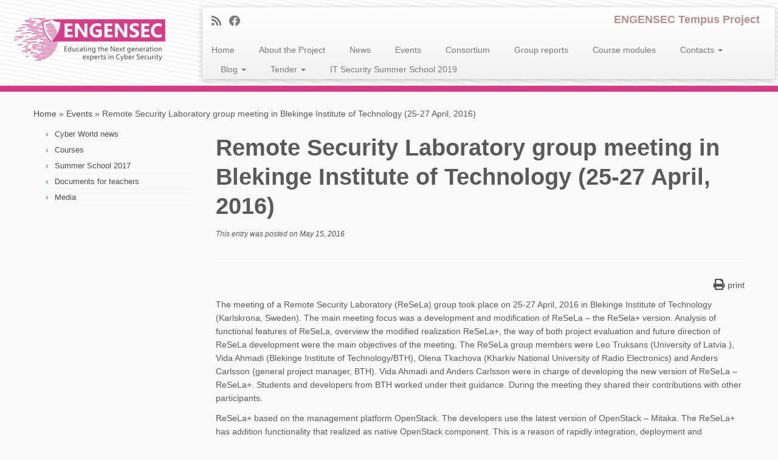

--- FILE ---
content_type: text/html; charset=UTF-8
request_url: http://engensec.eu/2016/05/15/879/
body_size: 14005
content:
<!DOCTYPE html>
<!--[if IE 7]>
<html class="ie ie7 no-js" lang="en-US">
<![endif]-->
<!--[if IE 8]>
<html class="ie ie8 no-js" lang="en-US">
<![endif]-->
<!--[if !(IE 7) | !(IE 8)  ]><!-->
<html class="no-js" lang="en-US">
<!--<![endif]-->
	<head>
		<meta charset="UTF-8" />
		<meta http-equiv="X-UA-Compatible" content="IE=EDGE" />
		<meta name="viewport" content="width=device-width, initial-scale=1.0" />
        <link rel="profile"  href="https://gmpg.org/xfn/11" />
		<link rel="pingback" href="http://engensec.eu/xmlrpc.php" />
		<script>(function(html){html.className = html.className.replace(/\bno-js\b/,'js')})(document.documentElement);</script>
<title>Remote Security Laboratory group meeting in Blekinge Institute of Technology (25-27 April, 2016) &#8211; ENGENSEC Tempus Project</title>
<meta name='robots' content='max-image-preview:large' />
	<style>img:is([sizes="auto" i], [sizes^="auto," i]) { contain-intrinsic-size: 3000px 1500px }</style>
	<link rel="alternate" type="application/rss+xml" title="ENGENSEC Tempus Project &raquo; Feed" href="http://engensec.eu/feed/" />
<link rel="alternate" type="application/rss+xml" title="ENGENSEC Tempus Project &raquo; Comments Feed" href="http://engensec.eu/comments/feed/" />
<script type="text/javascript">
/* <![CDATA[ */
window._wpemojiSettings = {"baseUrl":"https:\/\/s.w.org\/images\/core\/emoji\/16.0.1\/72x72\/","ext":".png","svgUrl":"https:\/\/s.w.org\/images\/core\/emoji\/16.0.1\/svg\/","svgExt":".svg","source":{"concatemoji":"http:\/\/engensec.eu\/wp-includes\/js\/wp-emoji-release.min.js?ver=6.8.3"}};
/*! This file is auto-generated */
!function(s,n){var o,i,e;function c(e){try{var t={supportTests:e,timestamp:(new Date).valueOf()};sessionStorage.setItem(o,JSON.stringify(t))}catch(e){}}function p(e,t,n){e.clearRect(0,0,e.canvas.width,e.canvas.height),e.fillText(t,0,0);var t=new Uint32Array(e.getImageData(0,0,e.canvas.width,e.canvas.height).data),a=(e.clearRect(0,0,e.canvas.width,e.canvas.height),e.fillText(n,0,0),new Uint32Array(e.getImageData(0,0,e.canvas.width,e.canvas.height).data));return t.every(function(e,t){return e===a[t]})}function u(e,t){e.clearRect(0,0,e.canvas.width,e.canvas.height),e.fillText(t,0,0);for(var n=e.getImageData(16,16,1,1),a=0;a<n.data.length;a++)if(0!==n.data[a])return!1;return!0}function f(e,t,n,a){switch(t){case"flag":return n(e,"\ud83c\udff3\ufe0f\u200d\u26a7\ufe0f","\ud83c\udff3\ufe0f\u200b\u26a7\ufe0f")?!1:!n(e,"\ud83c\udde8\ud83c\uddf6","\ud83c\udde8\u200b\ud83c\uddf6")&&!n(e,"\ud83c\udff4\udb40\udc67\udb40\udc62\udb40\udc65\udb40\udc6e\udb40\udc67\udb40\udc7f","\ud83c\udff4\u200b\udb40\udc67\u200b\udb40\udc62\u200b\udb40\udc65\u200b\udb40\udc6e\u200b\udb40\udc67\u200b\udb40\udc7f");case"emoji":return!a(e,"\ud83e\udedf")}return!1}function g(e,t,n,a){var r="undefined"!=typeof WorkerGlobalScope&&self instanceof WorkerGlobalScope?new OffscreenCanvas(300,150):s.createElement("canvas"),o=r.getContext("2d",{willReadFrequently:!0}),i=(o.textBaseline="top",o.font="600 32px Arial",{});return e.forEach(function(e){i[e]=t(o,e,n,a)}),i}function t(e){var t=s.createElement("script");t.src=e,t.defer=!0,s.head.appendChild(t)}"undefined"!=typeof Promise&&(o="wpEmojiSettingsSupports",i=["flag","emoji"],n.supports={everything:!0,everythingExceptFlag:!0},e=new Promise(function(e){s.addEventListener("DOMContentLoaded",e,{once:!0})}),new Promise(function(t){var n=function(){try{var e=JSON.parse(sessionStorage.getItem(o));if("object"==typeof e&&"number"==typeof e.timestamp&&(new Date).valueOf()<e.timestamp+604800&&"object"==typeof e.supportTests)return e.supportTests}catch(e){}return null}();if(!n){if("undefined"!=typeof Worker&&"undefined"!=typeof OffscreenCanvas&&"undefined"!=typeof URL&&URL.createObjectURL&&"undefined"!=typeof Blob)try{var e="postMessage("+g.toString()+"("+[JSON.stringify(i),f.toString(),p.toString(),u.toString()].join(",")+"));",a=new Blob([e],{type:"text/javascript"}),r=new Worker(URL.createObjectURL(a),{name:"wpTestEmojiSupports"});return void(r.onmessage=function(e){c(n=e.data),r.terminate(),t(n)})}catch(e){}c(n=g(i,f,p,u))}t(n)}).then(function(e){for(var t in e)n.supports[t]=e[t],n.supports.everything=n.supports.everything&&n.supports[t],"flag"!==t&&(n.supports.everythingExceptFlag=n.supports.everythingExceptFlag&&n.supports[t]);n.supports.everythingExceptFlag=n.supports.everythingExceptFlag&&!n.supports.flag,n.DOMReady=!1,n.readyCallback=function(){n.DOMReady=!0}}).then(function(){return e}).then(function(){var e;n.supports.everything||(n.readyCallback(),(e=n.source||{}).concatemoji?t(e.concatemoji):e.wpemoji&&e.twemoji&&(t(e.twemoji),t(e.wpemoji)))}))}((window,document),window._wpemojiSettings);
/* ]]> */
</script>
<link rel='stylesheet' id='h5ab-print-font-awesome-css' href='http://engensec.eu/wp-content/plugins/print-post-and-page/css/font-awesome.min.css?ver=6.8.3' type='text/css' media='all' />
<link rel='stylesheet' id='h5ab-print-css-css' href='http://engensec.eu/wp-content/plugins/print-post-and-page/css/h5ab-print.min.css?ver=6.8.3' type='text/css' media='all' />
<style id='wp-emoji-styles-inline-css' type='text/css'>

	img.wp-smiley, img.emoji {
		display: inline !important;
		border: none !important;
		box-shadow: none !important;
		height: 1em !important;
		width: 1em !important;
		margin: 0 0.07em !important;
		vertical-align: -0.1em !important;
		background: none !important;
		padding: 0 !important;
	}
</style>
<link rel='stylesheet' id='wp-block-library-css' href='http://engensec.eu/wp-includes/css/dist/block-library/style.min.css?ver=6.8.3' type='text/css' media='all' />
<style id='classic-theme-styles-inline-css' type='text/css'>
/*! This file is auto-generated */
.wp-block-button__link{color:#fff;background-color:#32373c;border-radius:9999px;box-shadow:none;text-decoration:none;padding:calc(.667em + 2px) calc(1.333em + 2px);font-size:1.125em}.wp-block-file__button{background:#32373c;color:#fff;text-decoration:none}
</style>
<style id='global-styles-inline-css' type='text/css'>
:root{--wp--preset--aspect-ratio--square: 1;--wp--preset--aspect-ratio--4-3: 4/3;--wp--preset--aspect-ratio--3-4: 3/4;--wp--preset--aspect-ratio--3-2: 3/2;--wp--preset--aspect-ratio--2-3: 2/3;--wp--preset--aspect-ratio--16-9: 16/9;--wp--preset--aspect-ratio--9-16: 9/16;--wp--preset--color--black: #000000;--wp--preset--color--cyan-bluish-gray: #abb8c3;--wp--preset--color--white: #ffffff;--wp--preset--color--pale-pink: #f78da7;--wp--preset--color--vivid-red: #cf2e2e;--wp--preset--color--luminous-vivid-orange: #ff6900;--wp--preset--color--luminous-vivid-amber: #fcb900;--wp--preset--color--light-green-cyan: #7bdcb5;--wp--preset--color--vivid-green-cyan: #00d084;--wp--preset--color--pale-cyan-blue: #8ed1fc;--wp--preset--color--vivid-cyan-blue: #0693e3;--wp--preset--color--vivid-purple: #9b51e0;--wp--preset--gradient--vivid-cyan-blue-to-vivid-purple: linear-gradient(135deg,rgba(6,147,227,1) 0%,rgb(155,81,224) 100%);--wp--preset--gradient--light-green-cyan-to-vivid-green-cyan: linear-gradient(135deg,rgb(122,220,180) 0%,rgb(0,208,130) 100%);--wp--preset--gradient--luminous-vivid-amber-to-luminous-vivid-orange: linear-gradient(135deg,rgba(252,185,0,1) 0%,rgba(255,105,0,1) 100%);--wp--preset--gradient--luminous-vivid-orange-to-vivid-red: linear-gradient(135deg,rgba(255,105,0,1) 0%,rgb(207,46,46) 100%);--wp--preset--gradient--very-light-gray-to-cyan-bluish-gray: linear-gradient(135deg,rgb(238,238,238) 0%,rgb(169,184,195) 100%);--wp--preset--gradient--cool-to-warm-spectrum: linear-gradient(135deg,rgb(74,234,220) 0%,rgb(151,120,209) 20%,rgb(207,42,186) 40%,rgb(238,44,130) 60%,rgb(251,105,98) 80%,rgb(254,248,76) 100%);--wp--preset--gradient--blush-light-purple: linear-gradient(135deg,rgb(255,206,236) 0%,rgb(152,150,240) 100%);--wp--preset--gradient--blush-bordeaux: linear-gradient(135deg,rgb(254,205,165) 0%,rgb(254,45,45) 50%,rgb(107,0,62) 100%);--wp--preset--gradient--luminous-dusk: linear-gradient(135deg,rgb(255,203,112) 0%,rgb(199,81,192) 50%,rgb(65,88,208) 100%);--wp--preset--gradient--pale-ocean: linear-gradient(135deg,rgb(255,245,203) 0%,rgb(182,227,212) 50%,rgb(51,167,181) 100%);--wp--preset--gradient--electric-grass: linear-gradient(135deg,rgb(202,248,128) 0%,rgb(113,206,126) 100%);--wp--preset--gradient--midnight: linear-gradient(135deg,rgb(2,3,129) 0%,rgb(40,116,252) 100%);--wp--preset--font-size--small: 13px;--wp--preset--font-size--medium: 20px;--wp--preset--font-size--large: 36px;--wp--preset--font-size--x-large: 42px;--wp--preset--spacing--20: 0.44rem;--wp--preset--spacing--30: 0.67rem;--wp--preset--spacing--40: 1rem;--wp--preset--spacing--50: 1.5rem;--wp--preset--spacing--60: 2.25rem;--wp--preset--spacing--70: 3.38rem;--wp--preset--spacing--80: 5.06rem;--wp--preset--shadow--natural: 6px 6px 9px rgba(0, 0, 0, 0.2);--wp--preset--shadow--deep: 12px 12px 50px rgba(0, 0, 0, 0.4);--wp--preset--shadow--sharp: 6px 6px 0px rgba(0, 0, 0, 0.2);--wp--preset--shadow--outlined: 6px 6px 0px -3px rgba(255, 255, 255, 1), 6px 6px rgba(0, 0, 0, 1);--wp--preset--shadow--crisp: 6px 6px 0px rgba(0, 0, 0, 1);}:where(.is-layout-flex){gap: 0.5em;}:where(.is-layout-grid){gap: 0.5em;}body .is-layout-flex{display: flex;}.is-layout-flex{flex-wrap: wrap;align-items: center;}.is-layout-flex > :is(*, div){margin: 0;}body .is-layout-grid{display: grid;}.is-layout-grid > :is(*, div){margin: 0;}:where(.wp-block-columns.is-layout-flex){gap: 2em;}:where(.wp-block-columns.is-layout-grid){gap: 2em;}:where(.wp-block-post-template.is-layout-flex){gap: 1.25em;}:where(.wp-block-post-template.is-layout-grid){gap: 1.25em;}.has-black-color{color: var(--wp--preset--color--black) !important;}.has-cyan-bluish-gray-color{color: var(--wp--preset--color--cyan-bluish-gray) !important;}.has-white-color{color: var(--wp--preset--color--white) !important;}.has-pale-pink-color{color: var(--wp--preset--color--pale-pink) !important;}.has-vivid-red-color{color: var(--wp--preset--color--vivid-red) !important;}.has-luminous-vivid-orange-color{color: var(--wp--preset--color--luminous-vivid-orange) !important;}.has-luminous-vivid-amber-color{color: var(--wp--preset--color--luminous-vivid-amber) !important;}.has-light-green-cyan-color{color: var(--wp--preset--color--light-green-cyan) !important;}.has-vivid-green-cyan-color{color: var(--wp--preset--color--vivid-green-cyan) !important;}.has-pale-cyan-blue-color{color: var(--wp--preset--color--pale-cyan-blue) !important;}.has-vivid-cyan-blue-color{color: var(--wp--preset--color--vivid-cyan-blue) !important;}.has-vivid-purple-color{color: var(--wp--preset--color--vivid-purple) !important;}.has-black-background-color{background-color: var(--wp--preset--color--black) !important;}.has-cyan-bluish-gray-background-color{background-color: var(--wp--preset--color--cyan-bluish-gray) !important;}.has-white-background-color{background-color: var(--wp--preset--color--white) !important;}.has-pale-pink-background-color{background-color: var(--wp--preset--color--pale-pink) !important;}.has-vivid-red-background-color{background-color: var(--wp--preset--color--vivid-red) !important;}.has-luminous-vivid-orange-background-color{background-color: var(--wp--preset--color--luminous-vivid-orange) !important;}.has-luminous-vivid-amber-background-color{background-color: var(--wp--preset--color--luminous-vivid-amber) !important;}.has-light-green-cyan-background-color{background-color: var(--wp--preset--color--light-green-cyan) !important;}.has-vivid-green-cyan-background-color{background-color: var(--wp--preset--color--vivid-green-cyan) !important;}.has-pale-cyan-blue-background-color{background-color: var(--wp--preset--color--pale-cyan-blue) !important;}.has-vivid-cyan-blue-background-color{background-color: var(--wp--preset--color--vivid-cyan-blue) !important;}.has-vivid-purple-background-color{background-color: var(--wp--preset--color--vivid-purple) !important;}.has-black-border-color{border-color: var(--wp--preset--color--black) !important;}.has-cyan-bluish-gray-border-color{border-color: var(--wp--preset--color--cyan-bluish-gray) !important;}.has-white-border-color{border-color: var(--wp--preset--color--white) !important;}.has-pale-pink-border-color{border-color: var(--wp--preset--color--pale-pink) !important;}.has-vivid-red-border-color{border-color: var(--wp--preset--color--vivid-red) !important;}.has-luminous-vivid-orange-border-color{border-color: var(--wp--preset--color--luminous-vivid-orange) !important;}.has-luminous-vivid-amber-border-color{border-color: var(--wp--preset--color--luminous-vivid-amber) !important;}.has-light-green-cyan-border-color{border-color: var(--wp--preset--color--light-green-cyan) !important;}.has-vivid-green-cyan-border-color{border-color: var(--wp--preset--color--vivid-green-cyan) !important;}.has-pale-cyan-blue-border-color{border-color: var(--wp--preset--color--pale-cyan-blue) !important;}.has-vivid-cyan-blue-border-color{border-color: var(--wp--preset--color--vivid-cyan-blue) !important;}.has-vivid-purple-border-color{border-color: var(--wp--preset--color--vivid-purple) !important;}.has-vivid-cyan-blue-to-vivid-purple-gradient-background{background: var(--wp--preset--gradient--vivid-cyan-blue-to-vivid-purple) !important;}.has-light-green-cyan-to-vivid-green-cyan-gradient-background{background: var(--wp--preset--gradient--light-green-cyan-to-vivid-green-cyan) !important;}.has-luminous-vivid-amber-to-luminous-vivid-orange-gradient-background{background: var(--wp--preset--gradient--luminous-vivid-amber-to-luminous-vivid-orange) !important;}.has-luminous-vivid-orange-to-vivid-red-gradient-background{background: var(--wp--preset--gradient--luminous-vivid-orange-to-vivid-red) !important;}.has-very-light-gray-to-cyan-bluish-gray-gradient-background{background: var(--wp--preset--gradient--very-light-gray-to-cyan-bluish-gray) !important;}.has-cool-to-warm-spectrum-gradient-background{background: var(--wp--preset--gradient--cool-to-warm-spectrum) !important;}.has-blush-light-purple-gradient-background{background: var(--wp--preset--gradient--blush-light-purple) !important;}.has-blush-bordeaux-gradient-background{background: var(--wp--preset--gradient--blush-bordeaux) !important;}.has-luminous-dusk-gradient-background{background: var(--wp--preset--gradient--luminous-dusk) !important;}.has-pale-ocean-gradient-background{background: var(--wp--preset--gradient--pale-ocean) !important;}.has-electric-grass-gradient-background{background: var(--wp--preset--gradient--electric-grass) !important;}.has-midnight-gradient-background{background: var(--wp--preset--gradient--midnight) !important;}.has-small-font-size{font-size: var(--wp--preset--font-size--small) !important;}.has-medium-font-size{font-size: var(--wp--preset--font-size--medium) !important;}.has-large-font-size{font-size: var(--wp--preset--font-size--large) !important;}.has-x-large-font-size{font-size: var(--wp--preset--font-size--x-large) !important;}
:where(.wp-block-post-template.is-layout-flex){gap: 1.25em;}:where(.wp-block-post-template.is-layout-grid){gap: 1.25em;}
:where(.wp-block-columns.is-layout-flex){gap: 2em;}:where(.wp-block-columns.is-layout-grid){gap: 2em;}
:root :where(.wp-block-pullquote){font-size: 1.5em;line-height: 1.6;}
</style>
<link rel='stylesheet' id='cptch_stylesheet-css' href='http://engensec.eu/wp-content/plugins/captcha/css/front_end_style.css?ver=4.4.5' type='text/css' media='all' />
<link rel='stylesheet' id='dashicons-css' href='http://engensec.eu/wp-includes/css/dashicons.min.css?ver=6.8.3' type='text/css' media='all' />
<link rel='stylesheet' id='cptch_desktop_style-css' href='http://engensec.eu/wp-content/plugins/captcha/css/desktop_style.css?ver=4.4.5' type='text/css' media='all' />
<link rel='stylesheet' id='customizr-fa-css' href='http://engensec.eu/wp-content/themes/customizr/assets/shared/fonts/fa/css/fontawesome-all.min.css?ver=4.4.24' type='text/css' media='all' />
<link rel='stylesheet' id='customizr-common-css' href='http://engensec.eu/wp-content/themes/customizr/inc/assets/css/tc_common.min.css?ver=4.4.24' type='text/css' media='all' />
<link rel='stylesheet' id='customizr-skin-css' href='http://engensec.eu/wp-content/themes/customizr/inc/assets/css/blue.min.css?ver=4.4.24' type='text/css' media='all' />
<style id='customizr-skin-inline-css' type='text/css'>

            body,.navbar .nav>li>a {
              font-size : 14px;
              line-height : 1.6em;
            }
table { border-collapse: separate; }
                           body table { border-collapse: collapse; }
                          
.social-links .social-icon:before { content: none } 
header.tc-header {border-top: none;}

.sticky-enabled .tc-shrink-on .site-logo img {
    					height:30px!important;width:auto!important
    				}

    				.sticky-enabled .tc-shrink-on .brand .site-title {
    					font-size:0.6em;opacity:0.8;line-height:1.2em
    				}

          .comments-link .tc-comment-bubble {
            color: #F00;
            border: 2px solid #F00;
          }
          .comments-link .tc-comment-bubble:before {
            border-color: #F00;
          }
        
</style>
<link rel='stylesheet' id='customizr-style-css' href='http://engensec.eu/wp-content/themes/customizr/style.css?ver=4.4.24' type='text/css' media='all' />
<link rel='stylesheet' id='fancyboxcss-css' href='http://engensec.eu/wp-content/themes/customizr/assets/front/js/libs/fancybox/jquery.fancybox-1.3.4.min.css?ver=6.8.3' type='text/css' media='all' />
<script type="text/javascript" src="http://engensec.eu/wp-includes/js/jquery/jquery.min.js?ver=3.7.1" id="jquery-core-js"></script>
<script type="text/javascript" src="http://engensec.eu/wp-includes/js/jquery/jquery-migrate.min.js?ver=3.4.1" id="jquery-migrate-js"></script>
<script type="text/javascript" src="http://engensec.eu/wp-content/themes/customizr/assets/front/js/libs/modernizr.min.js?ver=4.4.24" id="modernizr-js"></script>
<script type="text/javascript" src="http://engensec.eu/wp-content/themes/customizr/assets/front/js/libs/fancybox/jquery.fancybox-1.3.4.min.js?ver=4.4.24" id="tc-fancybox-js"></script>
<script type="text/javascript" src="http://engensec.eu/wp-includes/js/underscore.min.js?ver=1.13.7" id="underscore-js"></script>
<script type="text/javascript" id="tc-scripts-js-extra">
/* <![CDATA[ */
var TCParams = {"_disabled":[],"FancyBoxState":"1","FancyBoxAutoscale":"1","SliderName":"","SliderDelay":"","SliderHover":"1","centerSliderImg":"1","SmoothScroll":{"Enabled":false,"Options":{"touchpadSupport":false}},"anchorSmoothScroll":"linear","anchorSmoothScrollExclude":{"simple":["[class*=edd]",".tc-carousel-control",".carousel-control","[data-toggle=\"modal\"]","[data-toggle=\"dropdown\"]","[data-toggle=\"tooltip\"]","[data-toggle=\"popover\"]","[data-toggle=\"collapse\"]","[data-toggle=\"tab\"]","[data-toggle=\"pill\"]","[class*=upme]","[class*=um-]"],"deep":{"classes":[],"ids":[]}},"ReorderBlocks":"1","centerAllImg":"1","HasComments":"","LeftSidebarClass":".span3.left.tc-sidebar","RightSidebarClass":".span3.right.tc-sidebar","LoadModernizr":"1","stickyCustomOffset":{"_initial":0,"_scrolling":0,"options":{"_static":true,"_element":""}},"stickyHeader":"1","dropdowntoViewport":"","timerOnScrollAllBrowsers":"1","extLinksStyle":"","extLinksTargetExt":"","extLinksSkipSelectors":{"classes":["btn","button"],"ids":[]},"dropcapEnabled":"","dropcapWhere":{"post":"","page":""},"dropcapMinWords":"50","dropcapSkipSelectors":{"tags":["IMG","IFRAME","H1","H2","H3","H4","H5","H6","BLOCKQUOTE","UL","OL"],"classes":["btn","tc-placeholder-wrap"],"id":[]},"imgSmartLoadEnabled":"","imgSmartLoadOpts":{"parentSelectors":[".article-container",".__before_main_wrapper",".widget-front"],"opts":{"excludeImg":[".tc-holder-img"]}},"imgSmartLoadsForSliders":"","goldenRatio":"1.618","gridGoldenRatioLimit":"350","isSecondMenuEnabled":"","secondMenuRespSet":"in-sn-before","isParallaxOn":"1","parallaxRatio":"0.55","pluginCompats":[],"adminAjaxUrl":"http:\/\/engensec.eu\/wp-admin\/admin-ajax.php","ajaxUrl":"http:\/\/engensec.eu\/?czrajax=1","frontNonce":{"id":"CZRFrontNonce","handle":"053a189492"},"isDevMode":"","isModernStyle":"","i18n":{"Permanently dismiss":"Permanently dismiss"},"version":"4.4.24","frontNotifications":{"styleSwitcher":{"enabled":false,"content":"","dismissAction":"dismiss_style_switcher_note_front","ajaxUrl":"http:\/\/engensec.eu\/wp-admin\/admin-ajax.php"}}};
/* ]]> */
</script>
<script type="text/javascript" src="http://engensec.eu/wp-content/themes/customizr/inc/assets/js/tc-scripts.min.js?ver=4.4.24" id="tc-scripts-js"></script>
<link rel="https://api.w.org/" href="http://engensec.eu/wp-json/" /><link rel="alternate" title="JSON" type="application/json" href="http://engensec.eu/wp-json/wp/v2/posts/879" /><link rel="EditURI" type="application/rsd+xml" title="RSD" href="http://engensec.eu/xmlrpc.php?rsd" />
<meta name="generator" content="WordPress 6.8.3" />
<link rel="canonical" href="http://engensec.eu/2016/05/15/879/" />
<link rel='shortlink' href='http://engensec.eu/?p=879' />
<link rel="alternate" title="oEmbed (JSON)" type="application/json+oembed" href="http://engensec.eu/wp-json/oembed/1.0/embed?url=http%3A%2F%2Fengensec.eu%2F2016%2F05%2F15%2F879%2F" />
<link rel="alternate" title="oEmbed (XML)" type="text/xml+oembed" href="http://engensec.eu/wp-json/oembed/1.0/embed?url=http%3A%2F%2Fengensec.eu%2F2016%2F05%2F15%2F879%2F&#038;format=xml" />
<style>[class*=" icon-oc-"],[class^=icon-oc-]{speak:none;font-style:normal;font-weight:400;font-variant:normal;text-transform:none;line-height:1;-webkit-font-smoothing:antialiased;-moz-osx-font-smoothing:grayscale}.icon-oc-one-com-white-32px-fill:before{content:"901"}.icon-oc-one-com:before{content:"900"}#one-com-icon,.toplevel_page_onecom-wp .wp-menu-image{speak:none;display:flex;align-items:center;justify-content:center;text-transform:none;line-height:1;-webkit-font-smoothing:antialiased;-moz-osx-font-smoothing:grayscale}.onecom-wp-admin-bar-item>a,.toplevel_page_onecom-wp>.wp-menu-name{font-size:16px;font-weight:400;line-height:1}.toplevel_page_onecom-wp>.wp-menu-name img{width:69px;height:9px;}.wp-submenu-wrap.wp-submenu>.wp-submenu-head>img{width:88px;height:auto}.onecom-wp-admin-bar-item>a img{height:7px!important}.onecom-wp-admin-bar-item>a img,.toplevel_page_onecom-wp>.wp-menu-name img{opacity:.8}.onecom-wp-admin-bar-item.hover>a img,.toplevel_page_onecom-wp.wp-has-current-submenu>.wp-menu-name img,li.opensub>a.toplevel_page_onecom-wp>.wp-menu-name img{opacity:1}#one-com-icon:before,.onecom-wp-admin-bar-item>a:before,.toplevel_page_onecom-wp>.wp-menu-image:before{content:'';position:static!important;background-color:rgba(240,245,250,.4);border-radius:102px;width:18px;height:18px;padding:0!important}.onecom-wp-admin-bar-item>a:before{width:14px;height:14px}.onecom-wp-admin-bar-item.hover>a:before,.toplevel_page_onecom-wp.opensub>a>.wp-menu-image:before,.toplevel_page_onecom-wp.wp-has-current-submenu>.wp-menu-image:before{background-color:#76b82a}.onecom-wp-admin-bar-item>a{display:inline-flex!important;align-items:center;justify-content:center}#one-com-logo-wrapper{font-size:4em}#one-com-icon{vertical-align:middle}.imagify-welcome{display:none !important;}</style><style type="text/css">.recentcomments a{display:inline !important;padding:0 !important;margin:0 !important;}</style>		<style type="text/css" id="wp-custom-css">
			
/*
	ENGENSEC custom CSS
*/

/*frontpage buttons change to
	light (top) - #E0559B
	dark (bottom) - #BA3A7A
*/
.btn-primary {
  color: white;
  text-shadow: 0 -1px 0 rgba(0, 0, 0, 0.25);
  background-color: #BA3A7A;
  background-image: -moz-linear-gradient(top, #E0559B, #BA3A7A);
  background-image: -webkit-gradient(linear, 0 0, 0 100%, from(#E0559B), to(#BA3A7A));
  background-image: -webkit-linear-gradient(top, #E0559B, #BA3A7A);
  background-image: -o-linear-gradient(top, #E0559B, #BA3A7A);
  background-image: linear-gradient(to bottom, #E0559B, #BA3A7A);
  background-repeat: repeat-x;
  filter: progid:DXImageTransform.Microsoft.gradient(startColorstr=&#039;#ff0088cc&#039; , endColorstr=&#039;#ff005580&#039; , GradientType=0);
  border-color: #BA3A7A #BA3A7A #002233;
  border-color: rgba(0, 0, 0, 0.1) rgba(0, 0, 0, 0.1) rgba(0, 0, 0, 0.25);
  
  *background-color: #BA3A7A;
  /* Darken IE7 buttons by default so they stand out more given they won&#039;t have borders */

  filter: progid:DXImageTransform.Microsoft.gradient(enabled = false);
}

.btn-primary:hover,
.btn-primary:focus,
.btn-primary:active,
.btn-primary.active,
.btn-primary.disabled,
.btn-primary[disabled] {
  color: white;
  background-color: #BA3A7A;
  *background-color: #BA3A7A;
}

.tc-header {
  min-height: 45px;
  background: white;
  background-image: url(/wp-content/uploads/2014/03/head.png);
  border-bottom: 10px solid #D43D89;
  border-top: 5px solid #D43D89;
  z-index: 200;
}

footer#footer {
  color: black !important;
  border-top: 12px solid #D19DB4;
  /*background: #EBEBEB;*/
  background-color: #D0D2C9;
  padding: 0px;
}
footer#footer h3,
footer#footer h4,
footer#footer h5,
footer#footer h6 {
  font-size: 22px;
  line-height: 26px;
  color: black;
  text-align: center;
  text-shadow: 0px 0px 0px white;
}
footer#footer .colophon a,
footer#footer .colophon p {
  color: black;
}
footer#footer p,
footer#footer a {
  font-size: 11px;
  line-height: 21px;
  color: black;
  margin-bottom: 2px;
  text-align: center;
}
.brand img{
	margin-top:20px;
}
a {
  color: #4D4D4D;
  text-decoration: none;
}
.marketing{
	margin-top:-35px;
}
.navbar .nav > li > a:focus,
.navbar .nav > li > a:hover {
  background-color: transparent;
  color: #B6918F;
  text-decoration: none;
}
.navbar-wrapper .navbar h2 {
  float: right;
  padding-right: 5px;
  font-style: italic;
  line-height: 19px;
  text-align: right;
  color: #B6918F;
  /* max-width: 240px; */
}
.navbar .nav > li.current-menu-item > a,
.navbar .nav > li.current-menu-ancestor > a {
  color: #B6918F;
}
.navbar-wrapper .navbar h2 {
  float: right;
  padding-right: 5px;
  font-style: normal;
  line-height: 19px;
  text-align: right;
  color: #B6918F;
  /* max-width: 240px; */
}
.icon-pinterest:before {
  content: "  ";
}
.social-icon.icon-pinterest {
margin-left:-10px;
margin-right:5px;
background-repeat:no-repeat;
background-size:23px 23px;
background-image: url(/wp-content/uploads/2014/03/vk_logo_small_blue.png);
}
.container.carousel.slide{
/*width:500px;*/
max-width:950px;
margin-top:10px;
}
.carousel-caption{
padding:1%;
}
.carousel .item{
line-height:300px;
min-height:350px;
}		</style>
			</head>
	
	<body class="wp-singular post-template-default single single-post postid-879 single-format-standard wp-embed-responsive wp-theme-customizr gllr_customizr tc-fade-hover-links tc-l-sidebar tc-center-images skin-blue customizr-4-4-24 tc-sticky-header sticky-disabled tc-transparent-on-scroll tc-regular-menu" >
            <a class="screen-reader-text skip-link" href="#content">Skip to content</a>
        
    <div id="tc-page-wrap" class="">

  		
  	   	<header class="tc-header clearfix row-fluid tc-tagline-off tc-title-logo-on  tc-shrink-on tc-menu-on logo-left tc-second-menu-in-sn-before-when-mobile">
  			
        <div class="brand span3 pull-left">
        <a class="site-logo" href="http://engensec.eu/" aria-label="ENGENSEC Tempus Project | ENGENSEC Tempus Project"><img src="http://engensec.eu/wp-content/uploads/2014/02/engenseclogo.png" alt="Back Home"   style="max-width:250px;max-height:100px"  class=" "/></a>        </div> <!-- brand span3 -->

        <div class="container outside"><h2 class="site-description">ENGENSEC Tempus Project</h2></div>      	<div class="navbar-wrapper clearfix span9 tc-submenu-fade tc-submenu-move tc-open-on-click pull-menu-left">
        	<div class="navbar resp">
          		<div class="navbar-inner" role="navigation">
            		<div class="row-fluid">
              		<div class="social-block span5"><div class="social-links"><a rel="nofollow noopener noreferrer" class="social-icon icon-feed"  title="Subscribe to my rss feed" aria-label="Subscribe to my rss feed" href="http://engensec.eu/?feed=rss"  target="_blank" ><i class="fas fa-rss"></i></a><a rel="nofollow noopener noreferrer" class="social-icon icon-facebook"  title="Follow me on Facebook" aria-label="Follow me on Facebook" href="https://www.facebook.com/engensec"  target="_blank" ><i class="fab fa-facebook"></i></a></div></div><h2 class="span7 inside site-description">ENGENSEC Tempus Project</h2><div class="nav-collapse collapse"><div class="menu-menu-1-container"><ul id="menu-menu-3" class="nav"><li class="menu-item menu-item-type-custom menu-item-object-custom menu-item-home menu-item-89"><a href="http://engensec.eu/">Home</a></li>
<li class="menu-item menu-item-type-post_type menu-item-object-page menu-item-62"><a href="http://engensec.eu/about-the-project/">About the Project</a></li>
<li class="menu-item menu-item-type-taxonomy menu-item-object-category menu-item-339"><a href="http://engensec.eu/category/news/">News</a></li>
<li class="menu-item menu-item-type-taxonomy menu-item-object-category current-post-ancestor current-menu-parent current-post-parent menu-item-359"><a href="http://engensec.eu/category/events/">Events</a></li>
<li class="menu-item menu-item-type-post_type menu-item-object-page menu-item-91"><a href="http://engensec.eu/consortium/">Consortium</a></li>
<li class="menu-item menu-item-type-post_type menu-item-object-page menu-item-384"><a href="http://engensec.eu/report-on-remote-security-laboratory-cloud-system/">Group reports</a></li>
<li class="menu-item menu-item-type-post_type menu-item-object-page menu-item-308"><a href="http://engensec.eu/course-modules/">Course modules</a></li>
<li class="menu-item menu-item-type-post_type menu-item-object-page menu-item-has-children dropdown menu-item-66"><a class="dropdown-toggle" data-toggle="dropdown" data-target="#" href="http://engensec.eu/contacts/">Contacts <strong class="caret"></strong></a>
<ul class="dropdown-menu">
	<li class="menu-item menu-item-type-post_type menu-item-object-page menu-item-586"><a href="http://engensec.eu/contacts/">Main contacts</a></li>
	<li class="menu-item menu-item-type-post_type menu-item-object-page menu-item-64"><a href="http://engensec.eu/course-modules/project-management/">Project Management</a></li>
</ul>
</li>
<li class="menu-item menu-item-type-post_type menu-item-object-page menu-item-has-children dropdown menu-item-683"><a class="dropdown-toggle" data-toggle="dropdown" data-target="#" href="http://engensec.eu/blog/">Blog <strong class="caret"></strong></a>
<ul class="dropdown-menu">
	<li class="menu-item menu-item-type-post_type menu-item-object-page menu-item-1198"><a href="http://engensec.eu/reports/">The last release of ReSeLa</a></li>
</ul>
</li>
<li class="menu-item menu-item-type-post_type menu-item-object-page menu-item-has-children dropdown menu-item-1044"><a class="dropdown-toggle" data-toggle="dropdown" data-target="#" href="http://engensec.eu/tender/">Tender <strong class="caret"></strong></a>
<ul class="dropdown-menu">
	<li class="menu-item menu-item-type-custom menu-item-object-custom menu-item-has-children dropdown-submenu menu-item-1119"><a class="dropdown-toggle" data-toggle="dropdown" data-target="#" href="http://engensec.eu/tenderua/">Ukraine</a>
<ul class="dropdown-menu">
		<li class="menu-item menu-item-type-post_type menu-item-object-page menu-item-1216"><a href="http://engensec.eu/invitation-to-tender/">Invitation to Tender</a></li>
	</ul>
</li>
	<li class="menu-item menu-item-type-post_type menu-item-object-page menu-item-1152"><a href="http://engensec.eu/tenderru/">Tender Procedure for Russia</a></li>
	<li class="menu-item menu-item-type-post_type menu-item-object-page menu-item-1251"><a href="http://engensec.eu/tender/tender-results/">Tender results</a></li>
</ul>
</li>
<li class="menu-item menu-item-type-post_type menu-item-object-page menu-item-1370"><a href="http://engensec.eu/it-summer/">IT Security Summer School 2019</a></li>
</ul></div></div><div class="btn-toggle-nav pull-right"><button type="button" class="btn menu-btn" data-toggle="collapse" data-target=".nav-collapse" title="Open the menu" aria-label="Open the menu"><span class="icon-bar"></span><span class="icon-bar"></span><span class="icon-bar"></span> </button></div>          			</div><!-- /.row-fluid -->
          		</div><!-- /.navbar-inner -->
        	</div><!-- /.navbar resp -->
      	</div><!-- /.navbar-wrapper -->
    	  		</header>
  		<div id="tc-reset-margin-top" class="container-fluid" style="margin-top:103px"></div><div id="main-wrapper" class="container">

    <div class="tc-hot-crumble container" role="navigation"><div class="row"><div class="span12"><div class="breadcrumb-trail breadcrumbs"><span class="trail-begin"><a href="http://engensec.eu" title="ENGENSEC Tempus Project" rel="home" class="trail-begin">Home</a></span> <span class="sep">&raquo;</span> <a href="http://engensec.eu/category/events/" title="Events">Events</a> <span class="sep">&raquo;</span> <span class="trail-end">Remote Security Laboratory group meeting in Blekinge Institute of Technology (25-27 April, 2016)</span></div></div></div></div>
    <div class="container" role="main">
        <div class="row column-content-wrapper">

            
        <div class="span3 left tc-sidebar no-widget-icons">
           <div id="left" class="widget-area" role="complementary">
              <aside id="nav_menu-4" class="widget widget_nav_menu"><div class="menu-menu_left-container"><ul id="menu-menu_left" class="menu"><li id="menu-item-678" class="menu-item menu-item-type-taxonomy menu-item-object-category menu-item-678"><a href="http://engensec.eu/category/top_news/">Cyber World news</a></li>
<li id="menu-item-559" class="menu-item menu-item-type-post_type menu-item-object-page menu-item-559"><a href="http://engensec.eu/courses/">Courses</a></li>
<li id="menu-item-560" class="menu-item menu-item-type-post_type menu-item-object-page menu-item-560"><a href="http://engensec.eu/it-summer2017/">Summer School 2017</a></li>
<li id="menu-item-561" class="menu-item menu-item-type-post_type menu-item-object-page menu-item-561"><a href="http://engensec.eu/documents-for-teachers/">Documents for teachers</a></li>
<li id="menu-item-747" class="menu-item menu-item-type-post_type menu-item-object-post menu-item-747"><a href="http://engensec.eu/2016/01/21/media/">Media</a></li>
</ul></div></aside>            </div><!-- //#left or //#right -->
        </div><!--.tc-sidebar -->

        
                <div id="content" class="span9 article-container tc-gallery-style">

                    
                        
                                                                                    
                                                                    <article id="post-879" class="row-fluid post-879 post type-post status-publish format-standard has-post-thumbnail category-events czr-hentry">
                                                <header class="entry-header">
          <h1 class="entry-title ">Remote Security Laboratory group meeting in Blekinge Institute of Technology (25-27 April, 2016)</h1><div class="entry-meta"> This entry was posted on <a href="http://engensec.eu/2016/05/15/" title="16:19" rel="bookmark"><time class="entry-date updated" datetime="May 15, 2016">May 15, 2016</time></a>  </div><hr class="featurette-divider __before_content">        </header>
                  <section class="entry-content ">
              <p><div class="h5ab-print-button-container"><div class="h5ab-print-button h5ab-print-button-right" style="cursor: pointer; color: #555555"><i class="fa fa-print fa-lg"></i>
							<span>print</span></div></div>The meeting of a Remote Security Laboratory (ReSeLa) group took place on 25-27 April, 2016 in Blekinge Institute of Technology (Karlskrona, Sweden). The main meeting focus was a development and modification of ReSeLa – the ReSela+ version. Analysis of functional features of ReSeLa, overview the modified realization ReSeLa+, the way of both project evaluation and future direction of ReSeLa development were the main objectives of the meeting. The ReSeLa group members were Leo Truksans (University of Latvia ), Vida Ahmadi (Blekinge Institute of Technology/BTH), Olena Tkachova (Kharkiv National University of Radio Electronics) and Anders Carlsson (general project manager, BTH). Vida Ahmadi and Anders Carlsson were in charge of developing the new version of ReSeLa – ReSeLa+. Students and developers from BTH worked under theit guidance. During the meeting they shared their contributions with other participants.</p>
<p>ReSeLa+ based on the management platform OpenStack. The developers use the latest version of OpenStack &#8211; Mitaka. The ReSeLa+ has addition functionality that realized as native OpenStack component. This is a reason of rapidly integration, deployment and implementation of ReSeLa+. Improvement the architecture of ReSeLa+ (backups and storage placed on a separate physical device) and Neutron architecture promise the better performance and reliability. Hight flexibility, transparency and performance are the main advantages of ReSeLa+.</p>
<p>After overview of ReSeLa+ the discussion about future development of ReSeLa took place. Rune Gustavsson (professor, KTH Royal Institute of Technology) and Kurt Tutschku (professor, BTH) took part in the discussion. There were highlighted the main advantages of the new implementation, as well as development opportunities of ReSeLa.</p>
<p>The participant discussed the ways to improve ReSeLa. Leo Truscans shared his view on the further development of the course. He answered on questions and explained which function can be add and improve in the future.</p>
<p>The decision about necessity of carrying out independent research and evaluation of performance and efficiency of both realizations ReSeLa and ReSeLa+ was made as a result of the discussion. Independent experts should do the evaluation of both realizations.</p>
                                      </section><!-- .entry-content -->
                                            </article>
                                
                            
                        
                    
<div id="comments" class="comments-area" >
	</div><!-- //#comments .comments-area -->

        
          <hr class="featurette-divider __after_loop">
        <nav id="nav-below" class="navigation">

              <h3 class="assistive-text">
                Post navigation              </h3>

              <ul class="pager">
                                  <li class="previous">
                    <span class="nav-previous">
                      <a href="http://engensec.eu/2016/05/10/infeco/" rel="prev"><span class="meta-nav">&larr;</span> INFECO-2016 conference</a>                    </span>
                  </li>
                                                  <li class="next">
                    <span class="nav-next">
                        <a href="http://engensec.eu/2016/05/27/digital-forensics-work-meeting-may-2016/" rel="next">Digital Forensic Work Meeting (May 2016) <span class="meta-nav">&rarr;</span></a>                    </span>
                  </li>
                              </ul>

          </nav><!-- //#nav-below .navigation -->

        
        
                                   <hr class="featurette-divider tc-mobile-separator">
                </div><!--.article-container -->

           
        </div><!--.row -->
    </div><!-- .container role: main -->

    
</div><!-- //#main-wrapper -->

  		<!-- FOOTER -->
  		<footer id="footer" class="">
  		 					<div class="container footer-widgets  no-widget-icons">
                    <div class="row widget-area" role="complementary">
												
							<div id="footer_one" class="span4">
																
										<aside id="text-3" class="widget widget_text"><h3 class="widget-title">(C) ENGENSEC Project</h3>			<div class="textwidget">This project is funded by the European Union.

This website reflects the views only of the authors, and the European Commission cannot be held responsible for any use which may be made of the information contained therein.</div>
		</aside>
																							</div><!-- .{$key}_widget_class -->

						
							<div id="footer_two" class="span4">
																
										
		<aside id="recent-posts-2" class="widget widget_recent_entries">
		<h3 class="widget-title">Recent Posts</h3>
		<ul>
											<li>
					<a href="http://engensec.eu/2019/07/02/5th-it-security-summer-school-is-started/">5th IT Security Summer School is started</a>
									</li>
											<li>
					<a href="http://engensec.eu/2018/10/03/resela-was-presented-at-international-conference-in-education-icl2018/">ReSeLa+ was presented at the International Conference on Engineering Pedagogy ICL&#8217;2018</a>
									</li>
											<li>
					<a href="http://engensec.eu/2018/07/30/daily-diary-of-it-security-summer-school-2018/">Daily Diary of  IT Security Summer School 2018</a>
									</li>
											<li>
					<a href="http://engensec.eu/2018/07/13/start-of-4th-engensec-it-security-summer-school-in-lviv-ukraine/">Start of 4th ENGENSEC IT Security Summer School in Lviv, Ukraine</a>
									</li>
											<li>
					<a href="http://engensec.eu/2017/12/05/final-conference/">Final conference &#8211; end of the project</a>
									</li>
					</ul>

		</aside>
																							</div><!-- .{$key}_widget_class -->

						
							<div id="footer_three" class="span4">
																
										<aside id="text-4" class="widget widget_text">			<div class="textwidget">&nbsp
&nbsp


<a href="http://eacea.ec.europa.eu/tempus/index_en.php"><img src="http://engensec.eu/wp-content/uploads/2015/09/eu_flag_tempus.png.png" /></a></div>
		</aside>
																							</div><!-- .{$key}_widget_class -->

																	</div><!-- .row.widget-area -->
				</div><!--.footer-widgets -->
				    				 <div class="colophon">
			 	<div class="container">
			 		<div class="row-fluid">
					    <div class="span3 social-block pull-left"></div><div class="span6 credits"><p>&middot; <span class="tc-copyright-text">&copy; 2026</span> <a href="http://engensec.eu" title="ENGENSEC Tempus Project" rel="bookmark">ENGENSEC Tempus Project</a> &middot; <span class="tc-wp-powered-text">Powered by</span> <a class="icon-wordpress" target="_blank" rel="noopener noreferrer" href="https://wordpress.org" title="Powered by WordPress"></a> &middot; <span class="tc-credits-text">Designed with the <a class="czr-designer-link" href="https://presscustomizr.com/customizr" title="Customizr theme">Customizr theme</a> </span> &middot;</p></div>	      			</div><!-- .row-fluid -->
	      		</div><!-- .container -->
	      	</div><!-- .colophon -->
	    	  		</footer>
    </div><!-- //#tc-page-wrapper -->
		<script type="speculationrules">
{"prefetch":[{"source":"document","where":{"and":[{"href_matches":"\/*"},{"not":{"href_matches":["\/wp-*.php","\/wp-admin\/*","\/wp-content\/uploads\/*","\/wp-content\/*","\/wp-content\/plugins\/*","\/wp-content\/themes\/customizr\/*","\/*\\?(.+)"]}},{"not":{"selector_matches":"a[rel~=\"nofollow\"]"}},{"not":{"selector_matches":".no-prefetch, .no-prefetch a"}}]},"eagerness":"conservative"}]}
</script>

<link rel='stylesheet' id='gllr_stylesheet-css' href='http://engensec.eu/wp-content/plugins/gallery-plugin/css/frontend_style.css?ver=4.7.5' type='text/css' media='all' />
<link rel='stylesheet' id='gllr_fancybox_stylesheet-css' href='http://engensec.eu/wp-content/plugins/gallery-plugin/fancybox/jquery.fancybox.min.css?ver=4.7.5' type='text/css' media='all' />
<script type="text/javascript" id="h5ab-print-js-js-extra">
/* <![CDATA[ */
var h5abPrintSettings = {"customCSS":""};
/* ]]> */
</script>
<script type="text/javascript" src="http://engensec.eu/wp-content/plugins/print-post-and-page/js/h5ab-print.min.js?ver=6.8.3" id="h5ab-print-js-js"></script>
<script type="text/javascript" src="http://engensec.eu/wp-includes/js/comment-reply.min.js?ver=6.8.3" id="comment-reply-js" async="async" data-wp-strategy="async"></script>
<script type="text/javascript" src="http://engensec.eu/wp-includes/js/jquery/ui/core.min.js?ver=1.13.3" id="jquery-ui-core-js"></script>
<script type="text/javascript" src="http://engensec.eu/wp-content/themes/customizr/assets/front/js/libs/retina.min.js?ver=4.4.24" id="retinajs-js"></script>
<script type="text/javascript" id="gllr_enable_lightbox_ios-js-after">
/* <![CDATA[ */
			( function( $ ){
				$( document ).ready( function() {
					$( '#fancybox-overlay' ).css( {
						'width' : $( document ).width()
					} );
				} );
			} )( jQuery );
			
/* ]]> */
</script>

<script>

jQuery(document).ready(function($){

    sessionStorage.setItem('h5ab-print-article', '<div id="h5ab-print-content"><h1>Remote Security Laboratory group meeting in Blekinge Institute of Technology (25-27 April, 2016)</h1>' + "<p><div class=\"h5ab-print-button-container\"><div class=\"h5ab-print-button h5ab-print-button-right\" style=\"cursor: pointer; color: #555555\"><i class=\"fa fa-print fa-lg\"><\/i>\n\t\t\t\t\t\t\t<span>print<\/span><\/div><\/div>The meeting of a Remote Security Laboratory (ReSeLa) group took place on 25-27 April, 2016 in Blekinge Institute of Technology (Karlskrona, Sweden). The main meeting focus was a development and modification of ReSeLa \u2013 the ReSela+ version. Analysis of functional features of ReSeLa, overview the modified realization ReSeLa+, the way of both project evaluation and future direction of ReSeLa development were the main objectives of the meeting. The ReSeLa group members were Leo Truksans (University of Latvia ), Vida Ahmadi (Blekinge Institute of Technology\/BTH), Olena Tkachova (Kharkiv National University of Radio Electronics) and Anders Carlsson (general project manager, BTH). Vida Ahmadi and Anders Carlsson were in charge of developing the new version of ReSeLa \u2013 ReSeLa+. Students and developers from BTH worked under theit guidance. During the meeting they shared their contributions with other participants.<\/p>\n<p>ReSeLa+ based on the management platform OpenStack. The developers use the latest version of OpenStack &#8211; Mitaka. The ReSeLa+ has addition functionality that realized as native OpenStack component. This is a reason of rapidly integration, deployment and implementation of ReSeLa+. Improvement the architecture of ReSeLa+ (backups and storage placed on a separate physical device) and Neutron architecture promise the better performance and reliability. Hight flexibility, transparency and performance are the main advantages of ReSeLa+.<\/p>\n<p>After overview of ReSeLa+ the discussion about future development of ReSeLa took place. Rune Gustavsson (professor, KTH Royal Institute of Technology) and Kurt Tutschku (professor, BTH) took part in the discussion. There were highlighted the main advantages of the new implementation, as well as development opportunities of ReSeLa.<\/p>\n<p>The participant discussed the ways to improve ReSeLa. Leo Truscans shared his view on the further development of the course. He answered on questions and explained which function can be add and improve in the future.<\/p>\n<p>The decision about necessity of carrying out independent research and evaluation of performance and efficiency of both realizations ReSeLa and ReSeLa+ was made as a result of the discussion. Independent experts should do the evaluation of both realizations.<\/p>\n" + '</div>');

    $.strRemove = function(theTarget, theString) {
        return $("<div/>").append(
            $(theTarget, theString).remove().end()
        ).html();
    };

    var articleStr = sessionStorage.getItem('h5ab-print-article');
    var removeArr = ['video','audio','script','iframe'];

    $.each(removeArr, function(index, value){
        var processedCode = $.strRemove(value, articleStr);
        articleStr = processedCode;
    });
    
    var fullPrintContent = articleStr;
    sessionStorage.setItem('h5ab-print-article', fullPrintContent);
    
});

</script><script id="ocvars">var ocSiteMeta = {plugins: {"a3e4aa5d9179da09d8af9b6802f861a8": 1,"2c9812363c3c947e61f043af3c9852d0": 1,"b904efd4c2b650207df23db3e5b40c86": 1,"a3fe9dc9824eccbd72b7e5263258ab2c": 1}}</script><div id="tc-footer-btt-wrapper" class="tc-btt-wrapper right"><i class="btt-arrow"></i></div>	</body>
	</html>